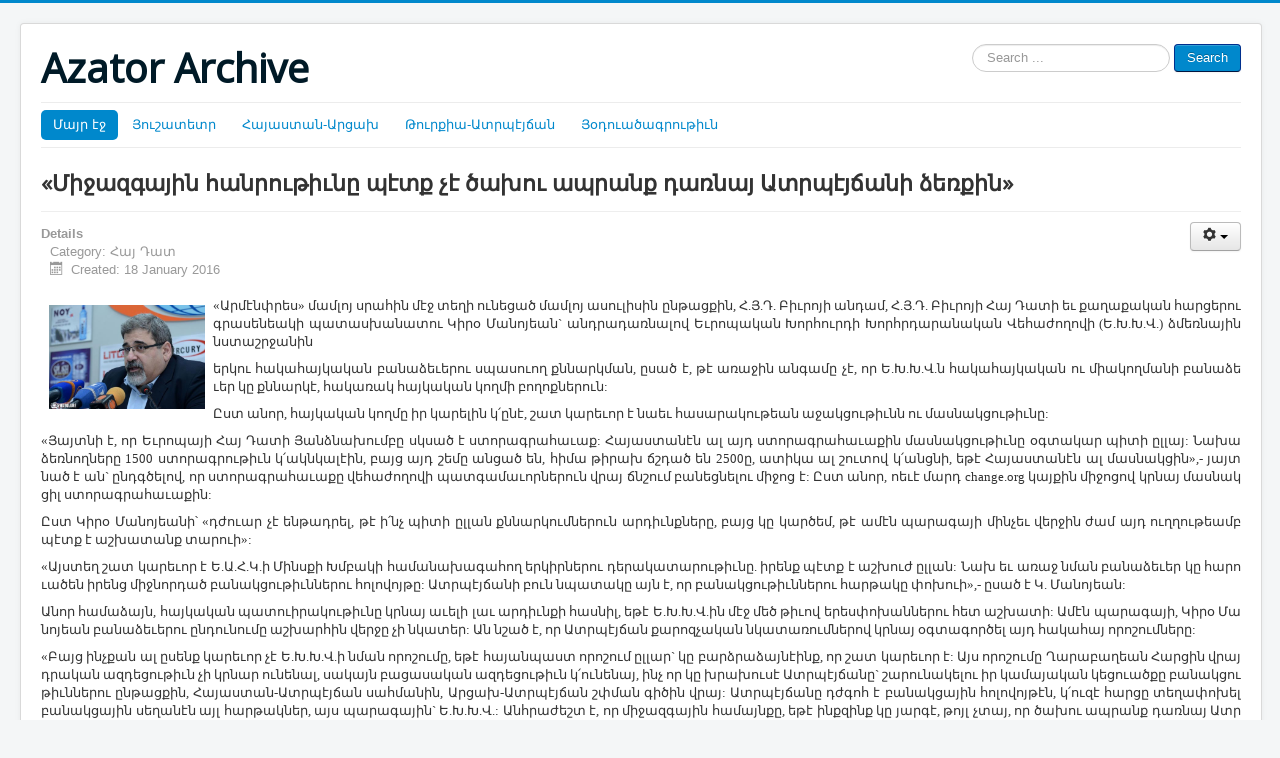

--- FILE ---
content_type: text/html; charset=utf-8
request_url: https://archive.azator.gr/index.php/azad-or/hay-dat/14576-l-r-3555297
body_size: 8851
content:
<!DOCTYPE html>
<html lang="en-gb" dir="ltr">
<head>
	<meta name="viewport" content="width=device-width, initial-scale=1.0" />
		<meta charset="utf-8" />
	<base href="https://archive.azator.gr/index.php/azad-or/hay-dat/14576-l-r-3555297" />
	<meta name="generator" content="Joomla! - Open Source Content Management" />
	<title>«Միջազգային հանրութիւնը պէտք չէ ծախու ապրանք դառնայ Ատրպէյճանի ձեռքին»</title>
	<link href="/templates/protostar/favicon.ico" rel="shortcut icon" type="image/vnd.microsoft.icon" />
	<link href="https://archive.azator.gr/index.php/component/search/?Itemid=365&amp;catid=39&amp;id=14576&amp;format=opensearch" rel="search" title="Search Azator Archive" type="application/opensearchdescription+xml" />
	<link href="/templates/protostar/css/template.css?466e949ee9adc63630fd861fbf2fd4de" rel="stylesheet" />
	<link href="//fonts.googleapis.com/css?family=Open+Sans" rel="stylesheet" />
	<style>

	h1, h2, h3, h4, h5, h6, .site-title {
		font-family: 'Open Sans', sans-serif;
	}
	body.site {
		border-top: 3px solid #0088cc;
		background-color: #f4f6f7;
	}
	a {
		color: #0088cc;
	}
	.nav-list > .active > a,
	.nav-list > .active > a:hover,
	.dropdown-menu li > a:hover,
	.dropdown-menu .active > a,
	.dropdown-menu .active > a:hover,
	.nav-pills > .active > a,
	.nav-pills > .active > a:hover,
	.btn-primary {
		background: #0088cc;
	}div.mod_search124 input[type="search"]{ width:auto; }
	</style>
	<script src="/media/jui/js/jquery.min.js"></script>
	<script src="/media/jui/js/jquery-noconflict.js"></script>
	<script src="/media/jui/js/jquery-migrate.min.js"></script>
	<script src="/media/system/js/caption.js"></script>
	<script src="/media/jui/js/bootstrap.min.js"></script>
	<script src="/templates/protostar/js/template.js?466e949ee9adc63630fd861fbf2fd4de"></script>
	<script src="/media/system/js/html5fallback.js"></script>
	<script>
jQuery(window).on('load',  function() {
				new JCaption('img.caption');
			});
	</script>

	<!--[if lt IE 9]><script src="/media/jui/js/html5.js"></script><![endif]-->
</head>
<body class="site com_content view-article no-layout no-task itemid-365">
	<!-- Body -->
	<div class="body">
		<div class="container">
			<!-- Header -->
			<header class="header" role="banner">
				<div class="header-inner clearfix">
					<a class="brand pull-left" href="/">
						<span class="site-title" title="Azator Archive">Azator Archive</span>											</a>
					<div class="header-search pull-right">
						<div class="search-nomargin mod_search124">
	<form action="/index.php/azad-or/hay-dat" method="post" class="form-inline">
		<label for="mod-search-searchword" class="element-invisible">Search ...</label> <input name="searchword" id="mod-search-searchword" maxlength="200"  class="inputbox search-query" type="search" size="20" placeholder="Search ..." /> <button class="button btn btn-primary" onclick="this.form.searchword.focus();">Search</button>		<input type="hidden" name="task" value="search" />
		<input type="hidden" name="option" value="com_search" />
		<input type="hidden" name="Itemid" value="365" />
	</form>
</div>

					</div>
				</div>
			</header>
							<nav class="navigation" role="navigation">
					<div class="navbar pull-left">
						<a class="btn btn-navbar collapsed" data-toggle="collapse" data-target=".nav-collapse">
							<span class="icon-bar"></span>
							<span class="icon-bar"></span>
							<span class="icon-bar"></span>
						</a>
					</div>
					<div class="nav-collapse">
						<ul class="nav menu nav-pills">
<li class="item-361 default active deeper parent"><a href="/index.php" >Մայր էջ</a><ul class="nav-child unstyled small"><li class="item-365 current active"><a href="/index.php/azad-or/hay-dat" >Հայ Դատ</a></li><li class="item-366"><a href="/index.php/azad-or/yunahay-colony" >Յունական լուրեր</a></li><li class="item-367"><a href="/index.php/azad-or/colony-news" >Յունահայ կեանք</a></li><li class="item-369"><a href="/index.php/azad-or/historical-articles" >Միջազգային - գաղութային լուրեր</a></li><li class="item-370"><a href="/index.php/azad-or/azad-or-archives" >«Ազատ Օր»ի նիւթերէն '50 տարի առաջ</a></li><li class="item-397"><a href="/index.php/azad-or/announcements" >Յայտարարութիւններ</a></li><li class="item-398"><a href="/index.php/azad-or/events" >Հարցազրոյցներ</a></li></ul></li><li class="item-362 deeper parent"><a href="/index.php/yushatetr" >Յուշատետր</a><ul class="nav-child unstyled small"><li class="item-371"><a href="/index.php/yushatetr/hay-dat" >Հայ Դատ</a></li><li class="item-372"><a href="/index.php/yushatetr/yunahay-colony" >Յունական լուրեր</a></li><li class="item-373"><a href="/index.php/yushatetr/colony-news" >Յունահայ կեանք</a></li><li class="item-374"><a href="/index.php/yushatetr/historical-articles" >Միջազգային - գաղութային լուրեր</a></li><li class="item-375"><a href="/index.php/yushatetr/azad-or-archives" >«Ազատ Օր»ի նիւթերէն '50 տարի առաջ</a></li><li class="item-399"><a href="/index.php/yushatetr/announcements" >Յայտարարութիւններ</a></li><li class="item-400"><a href="/index.php/yushatetr/events" >Հարցազրոյցներ</a></li></ul></li><li class="item-363 deeper parent"><a href="/index.php/armenia-karabaki" >Հայաստան-Արցախ</a><ul class="nav-child unstyled small"><li class="item-376"><a href="/index.php/armenia-karabaki/hay-dat" >Հայ Դատ</a></li><li class="item-377"><a href="/index.php/armenia-karabaki/yunahay-colony" >Յունական լուրեր</a></li><li class="item-378"><a href="/index.php/armenia-karabaki/colony-news" >Յունահայ կեանք</a></li><li class="item-379"><a href="/index.php/armenia-karabaki/historical-articles" >Միջազգային - գաղութային լուրեր</a></li><li class="item-380"><a href="/index.php/armenia-karabaki/azad-or-archives" >«Ազատ Օր»ի նիւթերէն '50 տարի առաջ</a></li><li class="item-401"><a href="/index.php/armenia-karabaki/announcements" >Յայտարարութիւններ</a></li><li class="item-402"><a href="/index.php/armenia-karabaki/events" >Հարցազրոյցներ</a></li></ul></li><li class="item-364 deeper parent"><a href="/index.php/turkey-atrpeychan" >Թուրքիա-Ատրպէյճան</a><ul class="nav-child unstyled small"><li class="item-387"><a href="/index.php/turkey-atrpeychan/hay-dat" >Հայ Դատ</a></li><li class="item-388"><a href="/index.php/turkey-atrpeychan/yunahay-colony" >Յունական լուրեր</a></li><li class="item-389"><a href="/index.php/turkey-atrpeychan/colony-news" >Յունահայ կեանք</a></li><li class="item-390"><a href="/index.php/turkey-atrpeychan/historical-articles" >Միջազգային - գաղութային լուրեր</a></li><li class="item-391"><a href="/index.php/turkey-atrpeychan/azad-or-archives" >«Ազատ Օր»ի նիւթերէն '50 տարի առաջ</a></li><li class="item-403"><a href="/index.php/turkey-atrpeychan/announcements" >Յայտարարութիւններ</a></li><li class="item-404"><a href="/index.php/turkey-atrpeychan/events" >Հարցազրոյցներ</a></li></ul></li><li class="item-368 deeper parent"><a href="/index.php/yoduatsagrutiw" >Յօդուածագրութիւն</a><ul class="nav-child unstyled small"><li class="item-382"><a href="/index.php/yoduatsagrutiw/hay-dat" >Հայ Դատ</a></li><li class="item-383"><a href="/index.php/yoduatsagrutiw/yunahay-colony" >Յունական լուրեր</a></li><li class="item-384"><a href="/index.php/yoduatsagrutiw/colony-news" >Յունահայ կեանք</a></li><li class="item-385"><a href="/index.php/yoduatsagrutiw/historical-articles" >Միջազգային - գաղութային լուրեր</a></li><li class="item-386"><a href="/index.php/yoduatsagrutiw/azad-or-archives" >«Ազատ Օր»ի նիւթերէն '50 տարի առաջ</a></li><li class="item-405"><a href="/index.php/yoduatsagrutiw/announcements" >Յայտարարութիւններ</a></li><li class="item-406"><a href="/index.php/yoduatsagrutiw/events" >Հարցազրոյցներ</a></li><li class="item-392"><a href="/index.php/contact/hay-dat" >Հայ Դատ</a></li><li class="item-393"><a href="/index.php/contact/yunahay-colony" >Յունական լուրեր</a></li><li class="item-394"><a href="/index.php/contact/colony-news" >Յունահայ կեանք</a></li><li class="item-395"><a href="/index.php/contact/historical-articles" >Միջազգային - գաղութային լուրեր</a></li><li class="item-396"><a href="/index.php/contact/azad-or-archives" >«Ազատ Օր»ի նիւթերէն '50 տարի առաջ</a></li><li class="item-407"><a href="/index.php/contact/announcements" >Յայտարարութիւններ</a></li><li class="item-408"><a href="/index.php/contact/events" >Հարցազրոյցներ</a></li></ul></li></ul>

					</div>
				</nav>
						
			<div class="row-fluid">
				<main id="content" role="main" class="span12">
					<!-- Begin Content -->
					
					<div id="system-message-container">
	</div>

					<div class="item-page" itemscope itemtype="https://schema.org/Article">
	<meta itemprop="inLanguage" content="en-GB" />
	
		
			<div class="page-header">
					<h2 itemprop="headline">
				«Միջազգային հանրութիւնը պէտք չէ ծախու ապրանք դառնայ Ատրպէյճանի ձեռքին»			</h2>
									</div>
							
<div class="icons">
	
					<div class="btn-group pull-right">
				<a class="btn dropdown-toggle" data-toggle="dropdown" href="#"> <span class="icon-cog"></span><span class="caret"></span> </a>
								<ul class="dropdown-menu">
											<li class="print-icon"> <a href="/index.php/azad-or/hay-dat/14576-l-r-3555297?tmpl=component&amp;print=1&amp;layout=default&amp;page=" title="Print article < «Միջազգային հանրութիւնը պէտք չէ ծախու ապրանք դառնայ Ատրպէյճանի ձեռքին» >" onclick="window.open(this.href,'win2','status=no,toolbar=no,scrollbars=yes,titlebar=no,menubar=no,resizable=yes,width=640,height=480,directories=no,location=no'); return false;" rel="nofollow"><span class="icon-print"></span>Print</a> </li>
																<li class="email-icon"> <a href="/index.php/component/mailto/?tmpl=component&amp;template=protostar&amp;link=08a5b0d36adcdefad02ec2443ee674aec421e74f" title="Email this link to a friend" onclick="window.open(this.href,'win2','width=400,height=350,menubar=yes,resizable=yes'); return false;" rel="nofollow"><span class="icon-envelope"></span>Email</a> </li>
														</ul>
			</div>
		
	</div>
			
				<dl class="article-info muted">

		
			<dt class="article-info-term">
									Details							</dt>

			
			
										<dd class="category-name">
													Category: <span itemprop="genre">Հայ Դատ</span>							</dd>			
					
												<dd class="create">
					<span class="icon-calendar"></span>
					<time datetime="2016-01-18T12:22:26+00:00" itemprop="dateCreated">
						Created: 18 January 2016					</time>
			</dd>			
			
						</dl>
	
	
				
								<div itemprop="articleBody">
		<p style="text-align: justify;"><span style="font-family: andale mono,times; font-size: 10pt;"><img src="/images/2014/giro-18-1-2016.jpg" alt="alt" width="156" height="104" style="margin: 8px; float: left;" />«<span style="font-family: ">Ար</span>­<span style="font-family: ">մէնփ</span>­<span style="font-family: ">րես</span>» <span style="font-family: ">մամ</span>­<span style="font-family: ">լոյ</span> <span style="font-family: ">սրա</span>­<span style="font-family: ">հին</span> <span style="font-family: ">մէջ</span> <span style="font-family: ">տե</span>­<span style="font-family: ">ղի</span> <span style="font-family: ">ու</span>­<span style="font-family: ">նե</span>­<span style="font-family: ">ցած</span> <span style="font-family: ">մամ</span>­<span style="font-family: ">լոյ</span> <span style="font-family: ">ա</span>­<span style="font-family: ">սու</span>­<span style="font-family: ">լի</span>­<span style="font-family: ">սին</span> <span style="font-family: ">ըն</span>­<span style="font-family: ">թաց</span>­<span style="font-family: ">քին</span>, <span style="font-family: ">Հ</span>.<span style="font-family: ">Յ</span>.<span style="font-family: ">Դ</span>. ­<span style="font-family: ">Բիւ</span>­<span style="font-family: ">րո</span>­<span style="font-family: ">յի</span> <span style="font-family: ">ան</span>­<span style="font-family: ">դամ</span>, <span style="font-family: ">Հ</span>.<span style="font-family: ">Յ</span>.<span style="font-family: ">Դ</span>. ­<span style="font-family: ">Բիւ</span>­<span style="font-family: ">րո</span>­<span style="font-family: ">յի</span> ­<span style="font-family: ">Հայ</span> ­<span style="font-family: ">Դա</span>­<span style="font-family: ">տի</span> <span style="font-family: ">եւ</span> <span style="font-family: ">քա</span>­<span style="font-family: ">ղա</span>­<span style="font-family: ">քա</span>­<span style="font-family: ">կան</span> <span style="font-family: ">հար</span>­<span style="font-family: ">ցե</span>­<span style="font-family: ">րու</span> <span style="font-family: ">գրա</span>­<span style="font-family: ">սե</span>­<span style="font-family: ">նեա</span>­<span style="font-family: ">կի</span> <span style="font-family: ">պա</span>­<span style="font-family: ">տաս</span>­<span style="font-family: ">խա</span>­<span style="font-family: ">նա</span>­<span style="font-family: ">տու</span> ­<span style="font-family: ">Կի</span>­<span style="font-family: ">րօ</span> ­<span style="font-family: ">Մա</span>­<span style="font-family: ">նո</span>­<span style="font-family: ">յեան</span>` <span style="font-family: ">անդ</span>­<span style="font-family: ">րա</span>­<span style="font-family: ">դառ</span>­<span style="font-family: ">նա</span>­<span style="font-family: ">լով</span> <span style="font-family: ">Եւ</span>­<span style="font-family: ">րո</span>­<span style="font-family: ">պա</span>­<span style="font-family: ">կան</span> ­<span style="font-family: ">Խոր</span>­<span style="font-family: ">հուր</span>­<span style="font-family: ">դի</span> ­<span style="font-family: ">Խորհր</span>­<span style="font-family: ">դա</span>­<span style="font-family: ">րա</span>­<span style="font-family: ">նա</span>­<span style="font-family: ">կան</span> ­<span style="font-family: ">Վե</span>­<span style="font-family: ">հա</span>­<span style="font-family: ">ժո</span>­<span style="font-family: ">ղո</span>­<span style="font-family: ">վի</span> (<span style="font-family: ">Ե</span>.<span style="font-family: ">Խ</span>.<span style="font-family: ">Խ</span>.<span style="font-family: ">Վ</span>.) <span style="font-family: ">ձմեռ</span>­<span style="font-family: ">նա</span>­<span style="font-family: ">յին</span> <span style="font-family: ">նստաշր</span>­<span style="font-family: ">ջա</span>­<span style="font-family: ">նին</span></span></p>
 
<p style="text-align: justify;"><span style="font-family: andale mono,times; font-size: 10pt;"><span style="font-family: "></span> <span style="font-family: ">եր</span>­<span style="font-family: ">կու</span> <span style="font-family: ">հա</span>­<span style="font-family: ">կա</span>­<span style="font-family: ">հայ</span>­<span style="font-family: ">կա</span>­<span style="font-family: ">կան</span> <span style="font-family: ">բա</span>­<span style="font-family: ">նա</span>­<span style="font-family: ">ձե</span>­<span style="font-family: ">ւե</span>­<span style="font-family: ">րու</span> <span style="font-family: ">սպա</span>­<span style="font-family: ">սո</span>­<span style="font-family: ">ւող</span> <span style="font-family: ">քննարկ</span>­<span style="font-family: ">ման</span>, <span style="font-family: ">ը</span>­<span style="font-family: ">սած</span> <span style="font-family: ">է</span>, <span style="font-family: ">թէ</span> <span style="font-family: ">ա</span>­<span style="font-family: ">ռա</span>­<span style="font-family: ">ջին</span> <span style="font-family: ">ան</span>­<span style="font-family: ">գա</span>­<span style="font-family: ">մը</span> <span style="font-family: ">չէ</span>, <span style="font-family: ">որ</span> <span style="font-family: ">Ե</span>.<span style="font-family: ">Խ</span>.<span style="font-family: ">Խ</span>.<span style="font-family: ">Վ</span>.<span style="font-family: ">ն</span> ­<span style="font-family: ">հա</span>­<span style="font-family: ">կա</span>­<span style="font-family: ">հայ</span>­<span style="font-family: ">կա</span>­<span style="font-family: ">կան</span> <span style="font-family: ">ու</span> <span style="font-family: ">միա</span>­<span style="font-family: ">կող</span>­<span style="font-family: ">մա</span>­<span style="font-family: ">նի</span> <span style="font-family: ">բա</span>­<span style="font-family: ">նա</span>­<span style="font-family: ">ձե</span>­<span style="font-family: ">ւեր</span> <span style="font-family: ">կը</span> <span style="font-family: ">քննար</span>­<span style="font-family: ">կէ</span>, <span style="font-family: ">հա</span>­<span style="font-family: ">կա</span>­<span style="font-family: ">ռակ</span> <span style="font-family: ">հայ</span>­<span style="font-family: ">կա</span>­<span style="font-family: ">կան</span> <span style="font-family: ">կող</span>­<span style="font-family: ">մի</span> <span style="font-family: ">բո</span>­<span style="font-family: ">ղոք</span>­<span style="font-family: ">նե</span>­<span style="font-family: ">րուն</span>:</span></p>
<p style="text-align: justify;"><span style="font-family: andale mono,times; font-size: 10pt;"><span style="font-family: ">Ըստ</span> <span style="font-family: ">ա</span>­<span style="font-family: ">նոր</span>, <span style="font-family: ">հայ</span>­<span style="font-family: ">կա</span>­<span style="font-family: ">կան</span> <span style="font-family: ">կող</span>­<span style="font-family: ">մը</span> <span style="font-family: ">իր</span> <span style="font-family: ">կա</span>­<span style="font-family: ">րե</span>­<span style="font-family: ">լին</span> <span style="font-family: ">կ</span>­<span style="font-family: ">՛ը</span>­<span style="font-family: ">նէ</span>, <span style="font-family: ">շատ</span> <span style="font-family: ">կա</span>­<span style="font-family: ">րե</span>­<span style="font-family: ">ւոր</span> <span style="font-family: ">է</span> <span style="font-family: ">նաեւ</span> <span style="font-family: ">հա</span>­<span style="font-family: ">սա</span>­<span style="font-family: ">րա</span>­<span style="font-family: ">կու</span>­<span style="font-family: ">թեան</span> <span style="font-family: ">ա</span>­<span style="font-family: ">ջակ</span>­<span style="font-family: ">ցու</span>­<span style="font-family: ">թիւնն</span> <span style="font-family: ">ու</span> <span style="font-family: ">մաս</span>­<span style="font-family: ">նակ</span>­<span style="font-family: ">ցու</span>­<span style="font-family: ">թիւ</span>­<span style="font-family: ">նը</span>:</span></p>
<p style="text-align: justify;"><span style="font-family: andale mono,times; font-size: 10pt;">«­<span style="font-family: ">Յայտ</span>­<span style="font-family: ">նի</span> <span style="font-family: ">է</span>, <span style="font-family: ">որ</span> <span style="font-family: ">Եւ</span>­<span style="font-family: ">րո</span>­<span style="font-family: ">պա</span>­<span style="font-family: ">յի</span> ­<span style="font-family: ">Հայ</span> ­<span style="font-family: ">Դա</span>­<span style="font-family: ">տի</span> ­<span style="font-family: ">Յանձ</span>­<span style="font-family: ">նա</span>­<span style="font-family: ">խում</span>­<span style="font-family: ">բը</span> <span style="font-family: ">սկսած</span> <span style="font-family: ">է</span> <span style="font-family: ">ստո</span>­<span style="font-family: ">րագ</span>­<span style="font-family: ">րա</span>­<span style="font-family: ">հա</span>­<span style="font-family: ">ւաք</span>: ­<span style="font-family: ">Հա</span>­<span style="font-family: ">յաս</span>­<span style="font-family: ">տա</span>­<span style="font-family: ">նէն</span> <span style="font-family: ">ալ</span> <span style="font-family: ">այդ</span> <span style="font-family: ">ստո</span>­<span style="font-family: ">րագ</span>­<span style="font-family: ">րա</span>­<span style="font-family: ">հա</span>­<span style="font-family: ">ւա</span>­<span style="font-family: ">քին</span> <span style="font-family: ">մաս</span>­<span style="font-family: ">նակ</span>­<span style="font-family: ">ցու</span>­<span style="font-family: ">թիւ</span>­<span style="font-family: ">նը</span> <span style="font-family: ">օգ</span>­<span style="font-family: ">տա</span>­<span style="font-family: ">կար</span> <span style="font-family: ">պի</span>­<span style="font-family: ">տի</span> <span style="font-family: ">ըլ</span>­<span style="font-family: ">լայ</span>: ­<span style="font-family: ">Նա</span>­<span style="font-family: ">խա</span>­<span style="font-family: ">ձեռ</span>­<span style="font-family: ">նող</span>­<span style="font-family: ">նե</span>­<span style="font-family: ">րը</span> 1500 <span style="font-family: ">ստո</span>­<span style="font-family: ">րագ</span>­<span style="font-family: ">րու</span>­<span style="font-family: ">թիւն</span> <span style="font-family: ">կ</span>­<span style="font-family: ">՛ակն</span>­<span style="font-family: ">կա</span>­<span style="font-family: ">լէին</span>, <span style="font-family: ">բայց</span> <span style="font-family: ">այդ</span> <span style="font-family: ">շե</span>­<span style="font-family: ">մը</span> <span style="font-family: ">ան</span>­<span style="font-family: ">ցած</span> <span style="font-family: ">են</span>, <span style="font-family: ">հի</span>­<span style="font-family: ">մա</span> <span style="font-family: ">թի</span>­<span style="font-family: ">րախ</span> <span style="font-family: ">ճշդած</span> <span style="font-family: ">են</span> 2500<span style="font-family: ">ը</span>, <span style="font-family: ">ա</span>­<span style="font-family: ">տի</span>­<span style="font-family: ">կա</span> <span style="font-family: ">ալ</span> <span style="font-family: ">շու</span>­<span style="font-family: ">տով</span> <span style="font-family: ">կ</span>­<span style="font-family: ">՛անց</span>­<span style="font-family: ">նի</span>, <span style="font-family: ">ե</span>­<span style="font-family: ">թէ</span> ­<span style="font-family: ">Հա</span>­<span style="font-family: ">յաս</span>­<span style="font-family: ">տա</span>­<span style="font-family: ">նէն</span> <span style="font-family: ">ալ</span> <span style="font-family: ">մաս</span>­<span style="font-family: ">նակ</span>­<span style="font-family: ">ցին</span>»,- <span style="font-family: ">յայտ</span>­<span style="font-family: ">նած</span> <span style="font-family: ">է</span> <span style="font-family: ">ան</span>` <span style="font-family: ">ընդգ</span>­<span style="font-family: ">ծե</span>­<span style="font-family: ">լով</span>, <span style="font-family: ">որ</span> <span style="font-family: ">ստո</span>­<span style="font-family: ">րագ</span>­<span style="font-family: ">րա</span>­<span style="font-family: ">հա</span>­<span style="font-family: ">ւա</span>­<span style="font-family: ">քը</span> <span style="font-family: ">վե</span>­<span style="font-family: ">հա</span>­<span style="font-family: ">ժո</span>­<span style="font-family: ">ղո</span>­<span style="font-family: ">վի</span> <span style="font-family: ">պատ</span>­<span style="font-family: ">գա</span>­<span style="font-family: ">մա</span>­<span style="font-family: ">ւոր</span>­<span style="font-family: ">նե</span>­<span style="font-family: ">րուն</span> <span style="font-family: ">վրայ</span> <span style="font-family: ">ճնշում</span> <span style="font-family: ">բա</span>­<span style="font-family: ">նեց</span>­<span style="font-family: ">նե</span>­<span style="font-family: ">լու</span> <span style="font-family: ">մի</span>­<span style="font-family: ">ջոց</span> <span style="font-family: ">է</span>: <span style="font-family: ">Ըստ</span> <span style="font-family: ">ա</span>­<span style="font-family: ">նոր</span>, <span style="font-family: ">ոե</span>­<span style="font-family: ">ւէ</span> <span style="font-family: ">մարդ</span> change.org <span style="font-family: ">կայ</span>­<span style="font-family: ">քին</span> <span style="font-family: ">մի</span>­<span style="font-family: ">ջո</span>­<span style="font-family: ">ցով</span> <span style="font-family: ">կրնայ</span> <span style="font-family: ">մաս</span>­<span style="font-family: ">նակ</span>­<span style="font-family: ">ցիլ</span> <span style="font-family: ">ստո</span>­<span style="font-family: ">րագ</span>­<span style="font-family: ">րա</span>­<span style="font-family: ">հա</span>­<span style="font-family: ">ւա</span>­<span style="font-family: ">քին</span>:</span></p>
<p style="text-align: justify;"><span style="font-family: andale mono,times; font-size: 10pt;"><span style="font-family: ">Ըստ</span> ­<span style="font-family: ">Կի</span>­<span style="font-family: ">րօ</span> ­<span style="font-family: ">Մա</span>­<span style="font-family: ">նո</span>­<span style="font-family: ">յեա</span>­<span style="font-family: ">նի՝</span> «<span style="font-family: ">դժուար</span> <span style="font-family: ">չէ</span> <span style="font-family: ">են</span>­<span style="font-family: ">թադ</span>­<span style="font-family: ">րել</span>, <span style="font-family: ">թէ</span> <span style="font-family: ">ի՛նչ</span> <span style="font-family: ">պի</span>­<span style="font-family: ">տի</span> <span style="font-family: ">ըլ</span>­<span style="font-family: ">լան</span> <span style="font-family: ">քննար</span>­<span style="font-family: ">կում</span>­<span style="font-family: ">նե</span>­<span style="font-family: ">րուն</span> <span style="font-family: ">ար</span>­<span style="font-family: ">դիւնք</span>­<span style="font-family: ">նե</span>­<span style="font-family: ">րը</span>, <span style="font-family: ">բայց</span> <span style="font-family: ">կը</span> <span style="font-family: ">կար</span>­<span style="font-family: ">ծեմ</span>, <span style="font-family: ">թէ</span> <span style="font-family: ">ա</span>­<span style="font-family: ">մէն</span> <span style="font-family: ">պա</span>­<span style="font-family: ">րա</span>­<span style="font-family: ">գա</span>­<span style="font-family: ">յի</span> <span style="font-family: ">մին</span>­<span style="font-family: ">չեւ</span> <span style="font-family: ">վեր</span>­<span style="font-family: ">ջին</span> <span style="font-family: ">ժամ</span> <span style="font-family: ">այդ</span> <span style="font-family: ">ուղ</span>­<span style="font-family: ">ղու</span>­<span style="font-family: ">թեամբ</span> <span style="font-family: ">պէտք</span> <span style="font-family: ">է</span> <span style="font-family: ">աշ</span>­<span style="font-family: ">խա</span>­<span style="font-family: ">տանք</span> <span style="font-family: ">տա</span>­<span style="font-family: ">րո</span>­<span style="font-family: ">ւի</span>»:</span></p>
<p style="text-align: justify;"><span style="font-family: andale mono,times; font-size: 10pt;">«<span style="font-family: ">Այս</span>­<span style="font-family: ">տեղ</span> <span style="font-family: ">շատ</span> <span style="font-family: ">կա</span>­<span style="font-family: ">րե</span>­<span style="font-family: ">ւոր</span> <span style="font-family: ">է</span> <span style="font-family: ">Ե</span>.<span style="font-family: ">Ա</span>.<span style="font-family: ">Հ</span>.<span style="font-family: ">Կ</span>.<span style="font-family: ">ի</span> ­<span style="font-family: ">Մինս</span>­<span style="font-family: ">քի</span> <span style="font-family: ">Խմ</span>­<span style="font-family: ">բա</span>­<span style="font-family: ">կի</span> <span style="font-family: ">հա</span>­<span style="font-family: ">մա</span>­<span style="font-family: ">նա</span>­<span style="font-family: ">խա</span>­<span style="font-family: ">գա</span>­<span style="font-family: ">հող</span> <span style="font-family: ">եր</span>­<span style="font-family: ">կիր</span>­<span style="font-family: ">նե</span>­<span style="font-family: ">րու</span> <span style="font-family: ">դե</span>­<span style="font-family: ">րա</span>­<span style="font-family: ">կա</span>­<span style="font-family: ">տա</span>­<span style="font-family: ">րու</span>­<span style="font-family: ">թիւ</span>­<span style="font-family: ">նը</span>. <span style="font-family: ">ի</span>­<span style="font-family: ">րենք</span> <span style="font-family: ">պէտք</span> <span style="font-family: ">է</span> <span style="font-family: ">աշ</span>­<span style="font-family: ">խուժ</span> <span style="font-family: ">ըլ</span>­<span style="font-family: ">լան</span>: ­<span style="font-family: ">Նախ</span> <span style="font-family: ">եւ</span> <span style="font-family: ">ա</span>­<span style="font-family: ">ռաջ</span> <span style="font-family: ">նման</span> <span style="font-family: ">բա</span>­<span style="font-family: ">նա</span>­<span style="font-family: ">ձե</span>­<span style="font-family: ">ւեր</span> <span style="font-family: ">կը</span> <span style="font-family: ">հա</span>­<span style="font-family: ">րո</span>­<span style="font-family: ">ւա</span>­<span style="font-family: ">ծեն</span> <span style="font-family: ">ի</span>­<span style="font-family: ">րենց</span> <span style="font-family: ">միջ</span>­<span style="font-family: ">նոր</span>­<span style="font-family: ">դած</span> <span style="font-family: ">բա</span>­<span style="font-family: ">նակ</span>­<span style="font-family: ">ցու</span>­<span style="font-family: ">թիւն</span>­<span style="font-family: ">նե</span>­<span style="font-family: ">րու</span> <span style="font-family: ">հո</span>­<span style="font-family: ">լո</span>­<span style="font-family: ">վոյ</span>­<span style="font-family: ">թը</span>: <span style="font-family: ">Ատր</span>­<span style="font-family: ">պէյ</span>­<span style="font-family: ">ճա</span>­<span style="font-family: ">նի</span> <span style="font-family: ">բուն</span> <span style="font-family: ">նպա</span>­<span style="font-family: ">տա</span>­<span style="font-family: ">կը</span> <span style="font-family: ">այն</span> <span style="font-family: ">է</span>, <span style="font-family: ">որ</span> <span style="font-family: ">բա</span>­<span style="font-family: ">նակ</span>­<span style="font-family: ">ցու</span>­<span style="font-family: ">թիւն</span>­<span style="font-family: ">նե</span>­<span style="font-family: ">րու</span> <span style="font-family: ">հար</span>­<span style="font-family: ">թա</span>­<span style="font-family: ">կը</span> <span style="font-family: ">փո</span>­<span style="font-family: ">խո</span>­<span style="font-family: ">ւի</span>»,- <span style="font-family: ">ը</span>­<span style="font-family: ">սած</span> <span style="font-family: ">է</span> <span style="font-family: ">Կ</span>. ­<span style="font-family: ">Մա</span>­<span style="font-family: ">նո</span>­<span style="font-family: ">յեան</span>:</span></p>
<p style="text-align: justify;"><span style="font-family: andale mono,times; font-size: 10pt;"><span style="font-family: ">Ա</span>­<span style="font-family: ">նոր</span> <span style="font-family: ">հա</span>­<span style="font-family: ">մա</span>­<span style="font-family: ">ձայն</span>, <span style="font-family: ">հայ</span>­<span style="font-family: ">կա</span>­<span style="font-family: ">կան</span> <span style="font-family: ">պա</span>­<span style="font-family: ">տո</span>­<span style="font-family: ">ւի</span>­<span style="font-family: ">րա</span>­<span style="font-family: ">կու</span>­<span style="font-family: ">թիւ</span>­<span style="font-family: ">նը</span> <span style="font-family: ">կրնայ</span> <span style="font-family: ">ա</span>­<span style="font-family: ">ւե</span>­<span style="font-family: ">լի</span> <span style="font-family: ">լաւ</span> <span style="font-family: ">ար</span>­<span style="font-family: ">դիւն</span>­<span style="font-family: ">քի</span> <span style="font-family: ">հաս</span>­<span style="font-family: ">նիլ</span>, <span style="font-family: ">ե</span>­<span style="font-family: ">թէ</span> <span style="font-family: ">Ե</span>.<span style="font-family: ">Խ</span>.<span style="font-family: ">Խ</span>.<span style="font-family: ">Վ</span>.<span style="font-family: ">ին</span> <span style="font-family: ">մէջ</span> <span style="font-family: ">մեծ</span> <span style="font-family: ">թի</span>­<span style="font-family: ">ւով</span> <span style="font-family: ">ե</span>­<span style="font-family: ">րես</span>­<span style="font-family: ">փո</span>­<span style="font-family: ">խան</span>­<span style="font-family: ">նե</span>­<span style="font-family: ">րու</span> <span style="font-family: ">հետ</span> <span style="font-family: ">աշ</span>­<span style="font-family: ">խա</span>­<span style="font-family: ">տի</span>: <span style="font-family: ">Ա</span>­<span style="font-family: ">մէն</span> <span style="font-family: ">պա</span>­<span style="font-family: ">րա</span>­<span style="font-family: ">գա</span>­<span style="font-family: ">յի</span>, ­<span style="font-family: ">Կի</span>­<span style="font-family: ">րօ</span> ­<span style="font-family: ">Մա</span>­<span style="font-family: ">նո</span>­<span style="font-family: ">յեան</span> <span style="font-family: ">բա</span>­<span style="font-family: ">նա</span>­<span style="font-family: ">ձե</span>­<span style="font-family: ">ւե</span>­<span style="font-family: ">րու</span> <span style="font-family: ">ըն</span>­<span style="font-family: ">դու</span>­<span style="font-family: ">նու</span>­<span style="font-family: ">մը</span> <span style="font-family: ">աշ</span>­<span style="font-family: ">խար</span>­<span style="font-family: ">հին</span> <span style="font-family: ">վեր</span>­<span style="font-family: ">ջը</span> <span style="font-family: ">չի</span> <span style="font-family: ">նկա</span>­<span style="font-family: ">տեր</span>: <span style="font-family: ">Ան</span> <span style="font-family: ">նշած</span> <span style="font-family: ">է</span>, <span style="font-family: ">որ</span> <span style="font-family: ">Ատրպէյ</span>­<span style="font-family: ">ճան</span> <span style="font-family: ">քա</span>­<span style="font-family: ">րոզ</span>­<span style="font-family: ">չա</span>­<span style="font-family: ">կան</span> <span style="font-family: ">նկա</span>­<span style="font-family: ">տա</span>­<span style="font-family: ">ռում</span>­<span style="font-family: ">նե</span>­<span style="font-family: ">րով</span> <span style="font-family: ">կրնայ</span> <span style="font-family: ">օգ</span>­<span style="font-family: ">տա</span>­<span style="font-family: ">գոր</span>­<span style="font-family: ">ծել</span> <span style="font-family: ">այդ</span> <span style="font-family: ">հա</span>­<span style="font-family: ">կա</span>­<span style="font-family: ">հայ</span> <span style="font-family: ">ո</span>­<span style="font-family: ">րո</span>­<span style="font-family: ">շում</span>­<span style="font-family: ">նե</span>­<span style="font-family: ">րը</span>:</span></p>
<p style="text-align: justify;"><span style="font-family: andale mono,times; font-size: 10pt;">«­<span style="font-family: ">Բայց</span> <span style="font-family: ">ինչ</span>­<span style="font-family: ">քան</span> <span style="font-family: ">ալ</span> <span style="font-family: ">ը</span>­<span style="font-family: ">սենք</span> <span style="font-family: ">կա</span>­<span style="font-family: ">րե</span>­<span style="font-family: ">ւոր</span> <span style="font-family: ">չէ</span> <span style="font-family: ">Ե</span>.<span style="font-family: ">Խ</span>.<span style="font-family: ">Խ</span>.<span style="font-family: ">Վ</span>.<span style="font-family: ">ի</span> <span style="font-family: ">նման</span> <span style="font-family: ">ո</span>­<span style="font-family: ">րո</span>­<span style="font-family: ">շու</span>­<span style="font-family: ">մը</span>, <span style="font-family: ">ե</span>­<span style="font-family: ">թէ</span> <span style="font-family: ">հա</span>­<span style="font-family: ">յան</span>­<span style="font-family: ">պաստ</span> <span style="font-family: ">ո</span>­<span style="font-family: ">րո</span>­<span style="font-family: ">շում</span> <span style="font-family: ">ըլ</span>­<span style="font-family: ">լար</span>` <span style="font-family: ">կը</span> <span style="font-family: ">բարձ</span>­<span style="font-family: ">րա</span>­<span style="font-family: ">ձայ</span>­<span style="font-family: ">նէինք</span>, <span style="font-family: ">որ</span> <span style="font-family: ">շատ</span> <span style="font-family: ">կա</span>­<span style="font-family: ">րե</span>­<span style="font-family: ">ւոր</span> <span style="font-family: ">է</span>: <span style="font-family: ">Այս</span> <span style="font-family: ">ո</span>­<span style="font-family: ">րո</span>­<span style="font-family: ">շու</span>­<span style="font-family: ">մը</span> ­<span style="font-family: ">Ղա</span>­<span style="font-family: ">րա</span>­<span style="font-family: ">բա</span>­<span style="font-family: ">ղեան</span> ­<span style="font-family: ">Հար</span>­<span style="font-family: ">ցին</span> <span style="font-family: ">վրայ</span> <span style="font-family: ">դրա</span>­<span style="font-family: ">կան</span> <span style="font-family: ">ազ</span>­<span style="font-family: ">դե</span>­<span style="font-family: ">ցու</span>­<span style="font-family: ">թիւն</span> <span style="font-family: ">չի</span> <span style="font-family: ">կրնար</span> <span style="font-family: ">ու</span>­<span style="font-family: ">նե</span>­<span style="font-family: ">նալ</span>, <span style="font-family: ">սա</span>­<span style="font-family: ">կայն</span> <span style="font-family: ">բա</span>­<span style="font-family: ">ցա</span>­<span style="font-family: ">սա</span>­<span style="font-family: ">կան</span> <span style="font-family: ">ազ</span>­<span style="font-family: ">դե</span>­<span style="font-family: ">ցու</span>­<span style="font-family: ">թիւն</span> <span style="font-family: ">կ</span>­<span style="font-family: ">՛ու</span>­<span style="font-family: ">նե</span>­<span style="font-family: ">նայ</span>, <span style="font-family: ">ինչ</span> <span style="font-family: ">որ</span> <span style="font-family: ">կը</span> <span style="font-family: ">խրա</span>­<span style="font-family: ">խու</span>­<span style="font-family: ">սէ</span> <span style="font-family: ">Ատր</span>­<span style="font-family: ">պէյ</span>­<span style="font-family: ">ճա</span>­<span style="font-family: ">նը</span>` <span style="font-family: ">շա</span>­<span style="font-family: ">րու</span>­<span style="font-family: ">նա</span>­<span style="font-family: ">կե</span>­<span style="font-family: ">լու</span> <span style="font-family: ">իր</span> <span style="font-family: ">կա</span>­<span style="font-family: ">մա</span>­<span style="font-family: ">յա</span>­<span style="font-family: ">կան</span> <span style="font-family: ">կե</span>­<span style="font-family: ">ցո</span>­<span style="font-family: ">ւած</span>­<span style="font-family: ">քը</span> <span style="font-family: ">բա</span>­<span style="font-family: ">նակ</span>­<span style="font-family: ">ցու</span>­<span style="font-family: ">թիւն</span>­<span style="font-family: ">նե</span>­<span style="font-family: ">րու</span> <span style="font-family: ">ըն</span>­<span style="font-family: ">թաց</span>­<span style="font-family: ">քին</span>, ­<span style="font-family: ">Հա</span>­<span style="font-family: ">յաս</span>­<span style="font-family: ">տան</span>-<span style="font-family: ">Ատր</span>­<span style="font-family: ">պէյ</span>­<span style="font-family: ">ճան</span> <span style="font-family: ">սահ</span>­<span style="font-family: ">մա</span>­<span style="font-family: ">նին</span>, <span style="font-family: ">Ար</span>­<span style="font-family: ">ցախ</span>-<span style="font-family: ">Ատր</span>­<span style="font-family: ">պէյ</span>­<span style="font-family: ">ճան</span> <span style="font-family: ">շփման</span> <span style="font-family: ">գի</span>­<span style="font-family: ">ծին</span> <span style="font-family: ">վրայ</span>: <span style="font-family: ">Ատր</span>­<span style="font-family: ">պէյ</span>­<span style="font-family: ">ճա</span>­<span style="font-family: ">նը</span> <span style="font-family: ">դժգոհ</span> <span style="font-family: ">է</span> <span style="font-family: ">բա</span>­<span style="font-family: ">նակ</span>­<span style="font-family: ">ցա</span>­<span style="font-family: ">յին</span> <span style="font-family: ">հո</span>­<span style="font-family: ">լո</span>­<span style="font-family: ">վոյ</span>­<span style="font-family: ">թէն</span>, <span style="font-family: ">կ</span>­<span style="font-family: ">՛ու</span>­<span style="font-family: ">զէ</span> <span style="font-family: ">հար</span>­<span style="font-family: ">ցը</span> <span style="font-family: ">տե</span>­<span style="font-family: ">ղա</span>­<span style="font-family: ">փո</span>­<span style="font-family: ">խել</span> <span style="font-family: ">բա</span>­<span style="font-family: ">նակ</span>­<span style="font-family: ">ցա</span>­<span style="font-family: ">յին</span> <span style="font-family: ">սե</span>­<span style="font-family: ">ղա</span>­<span style="font-family: ">նէն</span> <span style="font-family: ">այլ</span> <span style="font-family: ">հար</span>­<span style="font-family: ">թակ</span>­<span style="font-family: ">ներ</span>, <span style="font-family: ">այս</span> <span style="font-family: ">պա</span>­<span style="font-family: ">րա</span>­<span style="font-family: ">գա</span>­<span style="font-family: ">յին</span>` <span style="font-family: ">Ե</span>.<span style="font-family: ">Խ</span>.<span style="font-family: ">Խ</span>.<span style="font-family: ">Վ</span>.: <span style="font-family: ">Անհ</span>­<span style="font-family: ">րա</span>­<span style="font-family: ">ժեշտ</span> <span style="font-family: ">է</span>, <span style="font-family: ">որ</span> <span style="font-family: ">մի</span>­<span style="font-family: ">ջազ</span>­<span style="font-family: ">գա</span>­<span style="font-family: ">յին</span> <span style="font-family: ">հա</span>­<span style="font-family: ">մայն</span>­<span style="font-family: ">քը</span>, <span style="font-family: ">ե</span>­<span style="font-family: ">թէ</span> <span style="font-family: ">ինք</span>­<span style="font-family: ">զինք</span> <span style="font-family: ">կը</span> <span style="font-family: ">յար</span>­<span style="font-family: ">գէ</span>, <span style="font-family: ">թոյլ</span> <span style="font-family: ">չտայ</span>, <span style="font-family: ">որ</span> <span style="font-family: ">ծա</span>­<span style="font-family: ">խու</span> <span style="font-family: ">ապ</span>­<span style="font-family: ">րանք</span> <span style="font-family: ">դառ</span>­<span style="font-family: ">նայ</span> <span style="font-family: ">Ատր</span>­<span style="font-family: ">պէյ</span>­<span style="font-family: ">ճա</span>­<span style="font-family: ">նի</span> <span style="font-family: ">ձեռ</span>­<span style="font-family: ">քին</span> <span style="font-family: ">մէջ</span>»,- <span style="font-family: ">ը</span>­<span style="font-family: ">սած</span> <span style="font-family: ">է</span> <span style="font-family: ">ան</span> <span style="font-family: ">եւ</span> <span style="font-family: ">յոյս</span> <span style="font-family: ">յայտ</span>­<span style="font-family: ">նած</span>, <span style="font-family: ">որ</span> ­<span style="font-family: ">Մինս</span>­<span style="font-family: ">քի</span> <span style="font-family: ">հա</span>­<span style="font-family: ">մա</span>­<span style="font-family: ">նա</span>­<span style="font-family: ">խա</span>­<span style="font-family: ">գա</span>­<span style="font-family: ">հող</span> <span style="font-family: ">պե</span>­<span style="font-family: ">տու</span>­<span style="font-family: ">թիւն</span>­<span style="font-family: ">նե</span>­<span style="font-family: ">րը</span> <span style="font-family: ">ա</span>­<span style="font-family: ">ւե</span>­<span style="font-family: ">լի</span> <span style="font-family: ">աշ</span>­<span style="font-family: ">խուժ</span> <span style="font-family: ">ըլ</span>­<span style="font-family: ">լան</span> <span style="font-family: ">եւ</span> <span style="font-family: ">ի</span>­<span style="font-family: ">րենց</span> <span style="font-family: ">տե</span>­<span style="font-family: ">սա</span>­<span style="font-family: ">կէ</span>­<span style="font-family: ">տը</span> <span style="font-family: ">լսե</span>­<span style="font-family: ">լի</span> <span style="font-family: ">դարձ</span>­<span style="font-family: ">նեն</span> <span style="font-family: ">թեր</span> <span style="font-family: ">քո</span>­<span style="font-family: ">ւէար</span>­<span style="font-family: ">կած</span> <span style="font-family: ">պատ</span>­<span style="font-family: ">գա</span>­<span style="font-family: ">մա</span>­<span style="font-family: ">ւոր</span>­<span style="font-family: ">նե</span>­<span style="font-family: ">րուն</span>` <span style="font-family: ">նշե</span>­<span style="font-family: ">լով</span>, <span style="font-family: ">որ</span> <span style="font-family: ">քայ</span>­<span style="font-family: ">լը</span> <span style="font-family: ">պի</span>­<span style="font-family: ">տի</span> <span style="font-family: ">վնա</span>­<span style="font-family: ">սէ</span> <span style="font-family: ">բա</span>­<span style="font-family: ">նակ</span>­<span style="font-family: ">ցա</span>­<span style="font-family: ">յին</span> <span style="font-family: ">հո</span>­<span style="font-family: ">լո</span>­<span style="font-family: ">վոյ</span>­<span style="font-family: ">թին</span>:</span></p>
<p style="text-align: justify;"><span style="font-family: andale mono,times; font-size: 10pt;">­<span style="font-family: ">Պա</span>­<span style="font-family: ">տաս</span>­<span style="font-family: ">խա</span>­<span style="font-family: ">նե</span>­<span style="font-family: ">լով</span> <span style="font-family: ">այն</span> <span style="font-family: ">հար</span>­<span style="font-family: ">ցու</span>­<span style="font-family: ">մին</span>, <span style="font-family: ">թէ</span> ­<span style="font-family: ">Կի</span>­<span style="font-family: ">րօ</span> ­<span style="font-family: ">Մա</span>­<span style="font-family: ">նո</span>­<span style="font-family: ">յեան</span> <span style="font-family: ">ար</span>­<span style="font-family: ">դեօք</span> <span style="font-family: ">կը</span> <span style="font-family: ">կի</span>­<span style="font-family: ">սէ՞</span> <span style="font-family: ">Ազ</span>­<span style="font-family: ">գա</span>­<span style="font-family: ">յին</span> <span style="font-family: ">ժո</span>­<span style="font-family: ">ղո</span>­<span style="font-family: ">վին</span> <span style="font-family: ">մէջ</span> <span style="font-family: ">ընդ</span>­<span style="font-family: ">դի</span>­<span style="font-family: ">մա</span>­<span style="font-family: ">դիր</span>­<span style="font-family: ">նե</span>­<span style="font-family: ">րուն</span> <span style="font-family: ">այն</span> <span style="font-family: ">տե</span>­<span style="font-family: ">սա</span>­<span style="font-family: ">կէ</span>­<span style="font-family: ">տը</span>, <span style="font-family: ">որ</span> <span style="font-family: ">Ե</span>.<span style="font-family: ">Խ</span>.<span style="font-family: ">Խ</span>.<span style="font-family: ">Վ</span>.<span style="font-family: ">ի</span> <span style="font-family: ">այդ</span> <span style="font-family: ">բա</span>­<span style="font-family: ">նա</span>­<span style="font-family: ">ձե</span>­<span style="font-family: ">ւե</span>­<span style="font-family: ">րը</span> <span style="font-family: ">կրնա</span>­<span style="font-family: ">յին</span> <span style="font-family: ">չըլ</span>­<span style="font-family: ">լալ</span>, <span style="font-family: ">ե</span>­<span style="font-family: ">թէ</span> <span style="font-family: ">հայ</span>­<span style="font-family: ">կա</span>­<span style="font-family: ">կան</span> <span style="font-family: ">պա</span>­<span style="font-family: ">տո</span>­<span style="font-family: ">ւի</span>­<span style="font-family: ">րա</span>­<span style="font-family: ">կու</span>­<span style="font-family: ">թիւ</span>­<span style="font-family: ">նը</span> <span style="font-family: ">լաւ</span> <span style="font-family: ">աշ</span>­<span style="font-family: ">խա</span>­<span style="font-family: ">տէր</span>` <span style="font-family: ">ան</span> <span style="font-family: ">ը</span>­<span style="font-family: ">սած</span> <span style="font-family: ">է</span>.- «<span style="font-family: ">Այդ</span>­<span style="font-family: ">քան</span> <span style="font-family: ">ալ</span> <span style="font-family: ">դիւ</span>­<span style="font-family: ">րին</span> <span style="font-family: ">չէ</span> <span style="font-family: ">զե</span>­<span style="font-family: ">կու</span>­<span style="font-family: ">ցո</span>­<span style="font-family: ">ղը</span> <span style="font-family: ">փո</span>­<span style="font-family: ">խե</span>­<span style="font-family: ">լը</span>, <span style="font-family: ">ո</span>­<span style="font-family: ">րով</span>­<span style="font-family: ">հե</span>­<span style="font-family: ">տեւ</span> <span style="font-family: ">այն</span>­<span style="font-family: ">տեղ</span> <span style="font-family: ">կայ</span> ­<span style="font-family: ">Թուր</span>­<span style="font-family: ">քիոյ</span> <span style="font-family: ">պա</span>­<span style="font-family: ">տո</span>­<span style="font-family: ">ւի</span>­<span style="font-family: ">րա</span>­<span style="font-family: ">կու</span>­<span style="font-family: ">թիւ</span>­<span style="font-family: ">նը</span>, <span style="font-family: ">որ</span> <span style="font-family: ">բա</span>­<span style="font-family: ">ւա</span>­<span style="font-family: ">կան</span> <span style="font-family: ">մեծ</span> <span style="font-family: ">թիւ</span> <span style="font-family: ">կը</span> <span style="font-family: ">ներ</span>­<span style="font-family: ">կա</span>­<span style="font-family: ">յաց</span>­<span style="font-family: ">նէ</span>, <span style="font-family: ">ալ</span> <span style="font-family: ">չեմ</span> <span style="font-family: ">խօ</span>­<span style="font-family: ">սիր</span> <span style="font-family: ">Ատր</span>­<span style="font-family: ">պէյ</span>­<span style="font-family: ">ճա</span>­<span style="font-family: ">նի</span> <span style="font-family: ">մա</span>­<span style="font-family: ">սին</span>, <span style="font-family: ">շարք</span> <span style="font-family: ">մը</span> <span style="font-family: ">պե</span>­<span style="font-family: ">տու</span>­<span style="font-family: ">թիւն</span>­<span style="font-family: ">նե</span>­<span style="font-family: ">րու</span> <span style="font-family: ">պատ</span>­<span style="font-family: ">գա</span>­<span style="font-family: ">մա</span>­<span style="font-family: ">ւոր</span>­<span style="font-family: ">ներ</span>, <span style="font-family: ">ո</span>­<span style="font-family: ">րոնք</span> <span style="font-family: ">կա</span>­<span style="font-family: ">րե</span>­<span style="font-family: ">լի</span> <span style="font-family: ">է</span> <span style="font-family: ">ան</span>­<span style="font-family: ">կաս</span>­<span style="font-family: ">կած</span> <span style="font-family: ">ը</span>­<span style="font-family: ">սել</span>, <span style="font-family: ">որ</span> <span style="font-family: ">ի</span>­<span style="font-family: ">րենց</span> <span style="font-family: ">հետ</span> <span style="font-family: ">պի</span>­<span style="font-family: ">տի</span> <span style="font-family: ">ըլ</span>­<span style="font-family: ">լան</span>: <span style="font-family: ">Ո</span>­<span style="font-family: ">մանք</span> <span style="font-family: ">կրնայ</span> <span style="font-family: ">ըլ</span>­<span style="font-family: ">լալ</span> <span style="font-family: ">սկզբուն</span>­<span style="font-family: ">քա</span>­<span style="font-family: ">յին</span> <span style="font-family: ">հարց</span> <span style="font-family: ">ու</span>­<span style="font-family: ">նե</span>­<span style="font-family: ">նան</span>, <span style="font-family: ">կարգ</span> <span style="font-family: ">մը</span> <span style="font-family: ">պե</span>­<span style="font-family: ">տու</span>­<span style="font-family: ">թիւն</span>­<span style="font-family: ">ներ</span>, <span style="font-family: ">ո</span>­<span style="font-family: ">րոնք</span>, <span style="font-family: ">նման</span> <span style="font-family: ">խնդիր</span>­<span style="font-family: ">ներ</span> <span style="font-family: ">ու</span>­<span style="font-family: ">նին</span>, <span style="font-family: ">կրնայ</span> <span style="font-family: ">ըլ</span>­<span style="font-family: ">լալ</span> <span style="font-family: ">նաեւ</span> <span style="font-family: ">այլ</span> <span style="font-family: ">կե</span>­<span style="font-family: ">ցո</span>­<span style="font-family: ">ւածք</span> <span style="font-family: ">ու</span>­<span style="font-family: ">նե</span>­<span style="font-family: ">նան</span>, <span style="font-family: ">բայց</span> <span style="font-family: ">ակն</span>­<span style="font-family: ">յայտ</span> <span style="font-family: ">է</span>, <span style="font-family: ">որ</span> <span style="font-family: ">կա</span>­<span style="font-family: ">րե</span>­<span style="font-family: ">ւոր</span> <span style="font-family: ">թի</span>­<span style="font-family: ">ւով</span> <span style="font-family: ">պատ</span>­<span style="font-family: ">գա</span>­<span style="font-family: ">մա</span>­<span style="font-family: ">ւոր</span>­<span style="font-family: ">ներ</span> <span style="font-family: ">Ատր</span>­<span style="font-family: ">պէյ</span>­<span style="font-family: ">ճա</span>­<span style="font-family: ">նը</span> <span style="font-family: ">կա</span>­<span style="font-family: ">րե</span>­<span style="font-family: ">նայ</span> <span style="font-family: ">առ</span>­<span style="font-family: ">նել</span>: <span style="font-family: ">Եւ</span> <span style="font-family: ">միայն</span> <span style="font-family: ">աշ</span>­<span style="font-family: ">խա</span>­<span style="font-family: ">տան</span>­<span style="font-family: ">քով</span> <span style="font-family: ">կա</span>­<span style="font-family: ">րե</span>­<span style="font-family: ">լի</span> <span style="font-family: ">չէ</span> <span style="font-family: ">զա</span>­<span style="font-family: ">նոնք</span> <span style="font-family: ">կողմ</span>­<span style="font-family: ">նո</span>­<span style="font-family: ">րո</span>­<span style="font-family: ">շել</span>, <span style="font-family: ">յատ</span>­<span style="font-family: ">կա</span>­<span style="font-family: ">պէս</span> <span style="font-family: ">երբ</span> <span style="font-family: ">նման</span> <span style="font-family: ">անսկզ</span>­<span style="font-family: ">բուն</span>­<span style="font-family: ">քա</span>­<span style="font-family: ">յին</span> <span style="font-family: ">մօ</span>­<span style="font-family: ">տե</span>­<span style="font-family: ">ցում</span>­<span style="font-family: ">ներ</span> <span style="font-family: ">կը</span> <span style="font-family: ">դրսե</span>­<span style="font-family: ">ւո</span>­<span style="font-family: ">րո</span>­<span style="font-family: ">ւին</span>: <span style="font-family: ">Ի</span>­<span style="font-family: ">րենք</span> <span style="font-family: ">գու</span>­<span style="font-family: ">մա</span>­<span style="font-family: ">րով</span> <span style="font-family: ">ա</span>­<span style="font-family: ">ռած</span> <span style="font-family: ">են</span>, <span style="font-family: ">մենք</span> <span style="font-family: ">պի</span>­<span style="font-family: ">տի</span> <span style="font-family: ">փոր</span>­<span style="font-family: ">ձենք</span> <span style="font-family: ">այլ</span> <span style="font-family: ">քա</span>­<span style="font-family: ">ղա</span>­<span style="font-family: ">քա</span>­<span style="font-family: ">կան</span> <span style="font-family: ">բնա</span>­<span style="font-family: ">կան</span> <span style="font-family: ">մի</span>­<span style="font-family: ">ջոց</span>­<span style="font-family: ">նե</span>­<span style="font-family: ">րով</span> <span style="font-family: ">ճնշել</span>»:</span></p>
<p style="text-align: justify;"><span style="font-family: andale mono,times; font-size: 10pt;">­<span style="font-family: ">Պա</span>­<span style="font-family: ">տաս</span>­<span style="font-family: ">խա</span>­<span style="font-family: ">նե</span>­<span style="font-family: ">լով</span> <span style="font-family: ">հար</span>­<span style="font-family: ">ցու</span>­<span style="font-family: ">մի</span> <span style="font-family: ">մը</span> <span style="font-family: ">Կ</span>. ­<span style="font-family: ">Մա</span>­<span style="font-family: ">նո</span>­<span style="font-family: ">յեան</span> <span style="font-family: ">ը</span>­<span style="font-family: ">սած</span> <span style="font-family: ">է</span>, <span style="font-family: ">թէ</span> <span style="font-family: ">երբ</span> <span style="font-family: ">նման</span> <span style="font-family: ">հա</span>­<span style="font-family: ">կա</span>­<span style="font-family: ">հայ</span>­<span style="font-family: ">կա</span>­<span style="font-family: ">կան</span> <span style="font-family: ">բա</span>­<span style="font-family: ">նա</span>­<span style="font-family: ">ձե</span>­<span style="font-family: ">ւեր</span> <span style="font-family: ">կ</span>­<span style="font-family: ">՚ըն</span>­<span style="font-family: ">դու</span>­<span style="font-family: ">նո</span>­<span style="font-family: ">ւին</span>, <span style="font-family: ">ա</span>­<span style="font-family: ">նընդ</span>­<span style="font-family: ">հատ</span> <span style="font-family: ">կը</span> <span style="font-family: ">խօ</span>­<span style="font-family: ">սո</span>­<span style="font-family: ">ւի</span> <span style="font-family: ">այն</span> <span style="font-family: ">մա</span>­<span style="font-family: ">սին</span>, <span style="font-family: ">որ</span> <span style="font-family: ">պա</span>­<span style="font-family: ">տո</span>­<span style="font-family: ">ւի</span>­<span style="font-family: ">րա</span>­<span style="font-family: ">կու</span>­<span style="font-family: ">թեանց</span> <span style="font-family: ">կազ</span>­<span style="font-family: ">մը</span> <span style="font-family: ">պէտք</span> <span style="font-family: ">է</span> <span style="font-family: ">փո</span>­<span style="font-family: ">խել</span>, <span style="font-family: ">ո</span>­<span style="font-family: ">րով</span>­<span style="font-family: ">հե</span>­<span style="font-family: ">տեւ</span> <span style="font-family: ">կ</span>­<span style="font-family: ">՛ըլ</span>­<span style="font-family: ">լան</span> <span style="font-family: ">պա</span>­<span style="font-family: ">տա</span>­<span style="font-family: ">հա</span>­<span style="font-family: ">կան</span> <span style="font-family: ">մար</span>­<span style="font-family: ">դիկ</span>, <span style="font-family: ">ո</span>­<span style="font-family: ">րոնք</span> «<span style="font-family: ">տա</span>­<span style="font-family: ">րո</span>­<span style="font-family: ">ւած</span> <span style="font-family: ">են</span> <span style="font-family: ">խա</span>­<span style="font-family: ">նութ</span>­<span style="font-family: ">նե</span>­<span style="font-family: ">րէ</span> <span style="font-family: ">ա</span>­<span style="font-family: ">ռեւ</span>­<span style="font-family: ">տուր</span> <span style="font-family: ">ը</span>­<span style="font-family: ">նե</span>­<span style="font-family: ">լով</span> <span style="font-family: ">եւ</span> <span style="font-family: ">չեն</span> <span style="font-family: ">կեդ</span>­<span style="font-family: ">րո</span>­<span style="font-family: ">նա</span>­<span style="font-family: ">ցած</span> <span style="font-family: ">հար</span>­<span style="font-family: ">ցին</span> <span style="font-family: ">վրայ</span>»:</span></p>
<p style="text-align: justify;"><span style="font-family: andale mono,times; font-size: 10pt;">­<span style="font-family: ">Կի</span>­<span style="font-family: ">րօ</span> ­<span style="font-family: ">Մա</span>­<span style="font-family: ">նո</span>­<span style="font-family: ">յեան</span> <span style="font-family: ">նաեւ</span> <span style="font-family: ">անդ</span>­<span style="font-family: ">րա</span>­<span style="font-family: ">դար</span>­<span style="font-family: ">ձած</span> <span style="font-family: ">է</span> <span style="font-family: ">շրջա</span>­<span style="font-family: ">նա</span>­<span style="font-family: ">յին</span> <span style="font-family: ">զար</span>­<span style="font-family: ">գա</span>­<span style="font-family: ">ցում</span>­<span style="font-family: ">նե</span>­<span style="font-family: ">րուն</span>` <span style="font-family: ">նշե</span>­<span style="font-family: ">լով</span>, <span style="font-family: ">որ</span> ­<span style="font-family: ">Թուր</span>­<span style="font-family: ">քիոյ</span> <span style="font-family: ">իշ</span>­<span style="font-family: ">խա</span>­<span style="font-family: ">նու</span>­<span style="font-family: ">թիւն</span>­<span style="font-family: ">նե</span>­<span style="font-family: ">րը</span>, <span style="font-family: ">ըստ</span> <span style="font-family: ">ե</span>­<span style="font-family: ">րե</span>­<span style="font-family: ">ւոյ</span>­<span style="font-family: ">թին</span>, <span style="font-family: ">որ</span>­<span style="font-family: ">դեգ</span>­<span style="font-family: ">րած</span> <span style="font-family: ">են</span> <span style="font-family: ">այն</span> <span style="font-family: ">սկզբուն</span>­<span style="font-family: ">քը</span>, <span style="font-family: ">թէ</span> <span style="font-family: ">ա</span>­<span style="font-family: ">մէն</span> <span style="font-family: ">ինչ</span> <span style="font-family: ">պի</span>­<span style="font-family: ">տի</span> <span style="font-family: ">ը</span>­<span style="font-family: ">նեն</span> <span style="font-family: ">ի</span>­<span style="font-family: ">րենց</span> <span style="font-family: ">ծրագ</span>­<span style="font-family: ">րա</span>­<span style="font-family: ">ծը</span> <span style="font-family: ">յա</span>­<span style="font-family: ">ռաջ</span> <span style="font-family: ">տա</span>­<span style="font-family: ">նե</span>­<span style="font-family: ">լու</span> <span style="font-family: ">հա</span>­<span style="font-family: ">մար</span>, <span style="font-family: ">հա</span>­<span style="font-family: ">կա</span>­<span style="font-family: ">ռակ</span> <span style="font-family: ">պա</span>­<span style="font-family: ">րա</span>­<span style="font-family: ">գա</span>­<span style="font-family: ">յին</span> <span style="font-family: ">եր</span>­<span style="font-family: ">կի</span>­<span style="font-family: ">րը</span> <span style="font-family: ">պի</span>­<span style="font-family: ">տի</span> <span style="font-family: ">տա</span>­<span style="font-family: ">նին</span> <span style="font-family: ">պա</span>­<span style="font-family: ">տե</span>­<span style="font-family: ">րազ</span>­<span style="font-family: ">մի</span>, <span style="font-family: ">ինչ</span>­<span style="font-family: ">պէս</span> <span style="font-family: ">հի</span>­<span style="font-family: ">մա</span> <span style="font-family: ">կան</span> <span style="font-family: ">քա</span>­<span style="font-family: ">ղա</span>­<span style="font-family: ">քա</span>­<span style="font-family: ">ցիա</span>­<span style="font-family: ">կան</span> <span style="font-family: ">կռիւ</span>­<span style="font-family: ">նե</span>­<span style="font-family: ">րը</span>:</span></p>
<p style="text-align: justify;"><span style="font-family: andale mono,times; font-size: 10pt;"><span style="font-family: ">Լ</span>­<span style="font-family: ">րագ</span>­<span style="font-family: ">րող</span> <span style="font-family: ">մը</span> <span style="font-family: ">հար</span>­<span style="font-family: ">ցու</span>­<span style="font-family: ">ցած</span> <span style="font-family: ">է</span>, <span style="font-family: ">թէ</span> <span style="font-family: ">կրնա՞յ</span> <span style="font-family: ">ըլ</span>­<span style="font-family: ">լալ</span>, <span style="font-family: ">որ</span> ­<span style="font-family: ">Հա</span>­<span style="font-family: ">յաս</span>­<span style="font-family: ">տան</span> <span style="font-family: ">մի</span>­<span style="font-family: ">ջազ</span>­<span style="font-family: ">գա</span>­<span style="font-family: ">յին</span> <span style="font-family: ">հար</span>­<span style="font-family: ">թակ</span>­<span style="font-family: ">նե</span>­<span style="font-family: ">րուն</span> <span style="font-family: ">վրայ</span> ­<span style="font-family: ">Հայ</span> ­<span style="font-family: ">Դա</span>­<span style="font-family: ">տը</span> <span style="font-family: ">յա</span>­<span style="font-family: ">ռաջ</span> <span style="font-family: ">տա</span>­<span style="font-family: ">նե</span>­<span style="font-family: ">լու</span> <span style="font-family: ">ա</span>­<span style="font-family: ">ռու</span>­<span style="font-family: ">մով</span> <span style="font-family: ">յա</span>­<span style="font-family: ">ջո</span>­<span style="font-family: ">ղու</span>­<span style="font-family: ">թիւն</span>­<span style="font-family: ">ներ</span> <span style="font-family: ">ար</span>­<span style="font-family: ">ձա</span>­<span style="font-family: ">նագ</span>­<span style="font-family: ">րէ</span>` <span style="font-family: ">հա</span>­<span style="font-family: ">շո</span>­<span style="font-family: ">ւի</span> <span style="font-family: ">առ</span>­<span style="font-family: ">նե</span>­<span style="font-family: ">լով</span> <span style="font-family: ">այն</span>, <span style="font-family: ">որ</span> ­<span style="font-family: ">Թուր</span>­<span style="font-family: ">քիան</span> <span style="font-family: ">ներ</span>­<span style="font-family: ">քին</span> <span style="font-family: ">խնդիր</span>­<span style="font-family: ">նե</span>­<span style="font-family: ">րով</span> <span style="font-family: ">ու</span> <span style="font-family: ">ա</span>­<span style="font-family: ">հա</span>­<span style="font-family: ">բեկ</span>­<span style="font-family: ">չա</span>­<span style="font-family: ">կան</span> <span style="font-family: ">հար</span>­<span style="font-family: ">ցե</span>­<span style="font-family: ">րով</span> <span style="font-family: ">տա</span>­<span style="font-family: ">րո</span>­<span style="font-family: ">ւած</span> <span style="font-family: ">է</span> <span style="font-family: ">եւ</span> <span style="font-family: ">կար</span>­<span style="font-family: ">ծէք</span>, <span style="font-family: ">թէ</span> ­<span style="font-family: ">Հա</span>­<span style="font-family: ">յոց</span> ­<span style="font-family: ">Ցե</span>­<span style="font-family: ">ղաս</span>­<span style="font-family: ">պա</span>­<span style="font-family: ">նու</span>­<span style="font-family: ">թեան</span> <span style="font-family: ">հար</span>­<span style="font-family: ">ցին</span> <span style="font-family: ">ուղ</span>­<span style="font-family: ">ղու</span>­<span style="font-family: ">թեամբ</span> <span style="font-family: ">իշ</span>­<span style="font-family: ">խա</span>­<span style="font-family: ">նու</span>­<span style="font-family: ">թիւն</span>­<span style="font-family: ">նե</span>­<span style="font-family: ">րուն</span> <span style="font-family: ">ու</span>­<span style="font-family: ">շադ</span>­<span style="font-family: ">րու</span>­<span style="font-family: ">թիւ</span>­<span style="font-family: ">նը</span> <span style="font-family: ">մա</span>­<span style="font-family: ">րած</span> <span style="font-family: ">է</span>: <span style="font-family: ">Կ</span>. ­<span style="font-family: ">Մա</span>­<span style="font-family: ">նո</span>­<span style="font-family: ">յեան</span> <span style="font-family: ">դի</span>­<span style="font-family: ">տել</span> <span style="font-family: ">տո</span>­<span style="font-family: ">ւած</span> <span style="font-family: ">է</span>, <span style="font-family: ">որ</span> <span style="font-family: ">ճիշդ</span> <span style="font-family: ">չէ</span> <span style="font-family: ">ը</span>­<span style="font-family: ">սել</span>, <span style="font-family: ">թէ</span> ­<span style="font-family: ">Հա</span>­<span style="font-family: ">յոց</span> ­<span style="font-family: ">Ցե</span>­<span style="font-family: ">ղաս</span>­<span style="font-family: ">պա</span>­<span style="font-family: ">նու</span>­<span style="font-family: ">թեան</span> <span style="font-family: ">հար</span>­<span style="font-family: ">ցին</span> <span style="font-family: ">նկատ</span>­<span style="font-family: ">մամբ</span> ­<span style="font-family: ">Թուր</span>­<span style="font-family: ">քիոյ</span> <span style="font-family: ">իշ</span>­<span style="font-family: ">խա</span>­<span style="font-family: ">նու</span>­<span style="font-family: ">թիւն</span>­<span style="font-family: ">նե</span>­<span style="font-family: ">րուն</span> <span style="font-family: ">ու</span>­<span style="font-family: ">շադ</span>­<span style="font-family: ">րու</span>­<span style="font-family: ">թիւ</span>­<span style="font-family: ">նը</span> <span style="font-family: ">մա</span>­<span style="font-family: ">րած</span> <span style="font-family: ">է</span>:</span></p>
<p style="text-align: justify;"><span style="font-family: andale mono,times; font-size: 10pt;"><span style="font-family: ">Անդ</span>­<span style="font-family: ">րա</span>­<span style="font-family: ">դառ</span>­<span style="font-family: ">նա</span>­<span style="font-family: ">լով</span> <span style="font-family: ">շրջա</span>­<span style="font-family: ">նա</span>­<span style="font-family: ">յին</span> <span style="font-family: ">զար</span>­<span style="font-family: ">գա</span>­<span style="font-family: ">ցում</span>­<span style="font-family: ">նե</span>­<span style="font-family: ">րուն</span>` ­<span style="font-family: ">Մա</span>­<span style="font-family: ">նո</span>­<span style="font-family: ">յեան</span> <span style="font-family: ">նշած</span> <span style="font-family: ">է</span>, <span style="font-family: ">որ</span> <span style="font-family: ">ստեղ</span>­<span style="font-family: ">ծո</span>­<span style="font-family: ">ւած</span> <span style="font-family: ">ի</span>­<span style="font-family: ">րա</span>­<span style="font-family: ">վի</span>­<span style="font-family: ">ճա</span>­<span style="font-family: ">կը</span> <span style="font-family: ">վտան</span>­<span style="font-family: ">գա</span>­<span style="font-family: ">ւոր</span> <span style="font-family: ">է</span>, <span style="font-family: ">բայց</span> <span style="font-family: ">յա</span>­<span style="font-family: ">ճախ</span> <span style="font-family: ">կը</span> <span style="font-family: ">ստեղ</span>­<span style="font-family: ">ծո</span>­<span style="font-family: ">ւին</span> <span style="font-family: ">նոր</span> <span style="font-family: ">կա</span>­<span style="font-family: ">րե</span>­<span style="font-family: ">լիու</span>­<span style="font-family: ">թիւն</span>­<span style="font-family: ">ներ</span>, <span style="font-family: ">ո</span>­<span style="font-family: ">րոնց</span>­<span style="font-family: ">մէ</span> <span style="font-family: ">կա</span>­<span style="font-family: ">րե</span>­<span style="font-family: ">լի</span> <span style="font-family: ">է</span> <span style="font-family: ">օգ</span>­<span style="font-family: ">տո</span>­<span style="font-family: ">ւիլ</span>` <span style="font-family: ">նկա</span>­<span style="font-family: ">տի</span> <span style="font-family: ">առ</span>­<span style="font-family: ">նե</span>­<span style="font-family: ">լով</span> <span style="font-family: ">այն</span>, <span style="font-family: ">թէ</span> <span style="font-family: ">ի՛նչ</span> <span style="font-family: ">աշ</span>­<span style="font-family: ">խու</span>­<span style="font-family: ">ժու</span>­<span style="font-family: ">թիւն</span> <span style="font-family: ">կը</span> <span style="font-family: ">ցու</span>­<span style="font-family: ">ցա</span>­<span style="font-family: ">բե</span>­<span style="font-family: ">րէ</span> ­<span style="font-family: ">Հա</span>­<span style="font-family: ">յաս</span>­<span style="font-family: ">տան</span>:</span></p>
<p style="text-align: justify;"><span style="font-family: andale mono,times; font-size: 10pt;">«<span style="font-family: ">Ե</span>­<span style="font-family: ">թէ</span> ­<span style="font-family: ">Ռու</span>­<span style="font-family: ">սիա</span>-­<span style="font-family: ">Թուր</span>­<span style="font-family: ">քիա</span> <span style="font-family: ">յա</span>­<span style="font-family: ">րա</span>­<span style="font-family: ">բե</span>­<span style="font-family: ">րու</span>­<span style="font-family: ">թիւն</span>­<span style="font-family: ">նե</span>­<span style="font-family: ">րը</span> <span style="font-family: ">այն</span>­<span style="font-family: ">քան</span> <span style="font-family: ">մը</span> <span style="font-family: ">սրին</span>, <span style="font-family: ">որ</span> <span style="font-family: ">հաս</span>­<span style="font-family: ">նին</span> <span style="font-family: ">մին</span>­<span style="font-family: ">չեւ</span> <span style="font-family: ">պա</span>­<span style="font-family: ">տե</span>­<span style="font-family: ">րազ</span>­<span style="font-family: ">մա</span>­<span style="font-family: ">կան</span> <span style="font-family: ">վի</span>­<span style="font-family: ">ճա</span>­<span style="font-family: ">կի</span>, <span style="font-family: ">կը</span> <span style="font-family: ">կար</span>­<span style="font-family: ">ծեմ</span>, <span style="font-family: ">թէ</span> <span style="font-family: ">մե</span>­<span style="font-family: ">զի</span> <span style="font-family: ">հա</span>­<span style="font-family: ">մար</span> <span style="font-family: ">ոչ</span> <span style="font-family: ">մէկ</span> <span style="font-family: ">լաւ</span> <span style="font-family: ">բան</span> <span style="font-family: ">պի</span>­<span style="font-family: ">տի</span> <span style="font-family: ">ըլ</span>­<span style="font-family: ">լայ</span>: <span style="font-family: ">Շր</span>­<span style="font-family: ">ջա</span>­<span style="font-family: ">նա</span>­<span style="font-family: ">յին</span> <span style="font-family: ">զար</span>­<span style="font-family: ">գա</span>­<span style="font-family: ">ցում</span>­<span style="font-family: ">նե</span>­<span style="font-family: ">րու</span> <span style="font-family: ">մէջ</span> ­<span style="font-family: ">Թուր</span>­<span style="font-family: ">քիան</span>` <span style="font-family: ">իբ</span>­<span style="font-family: ">րեւ</span> <span style="font-family: ">շրջա</span>­<span style="font-family: ">նա</span>­<span style="font-family: ">յին</span> <span style="font-family: ">դե</span>­<span style="font-family: ">րա</span>­<span style="font-family: ">կա</span>­<span style="font-family: ">տա</span>­<span style="font-family: ">րի</span>, <span style="font-family: ">բա</span>­<span style="font-family: ">ւա</span>­<span style="font-family: ">կան</span> <span style="font-family: ">կը</span> <span style="font-family: ">վար</span>­<span style="font-family: ">կա</span>­<span style="font-family: ">բե</span>­<span style="font-family: ">կո</span>­<span style="font-family: ">ւի</span> <span style="font-family: ">իր</span> <span style="font-family: ">պա</span>­<span style="font-family: ">հո</span>­<span style="font-family: ">ւած</span>­<span style="font-family: ">քով</span>, <span style="font-family: ">եւ</span> <span style="font-family: ">մենք</span> <span style="font-family: ">կրնանք</span> <span style="font-family: ">նաեւ</span> <span style="font-family: ">այլ</span> <span style="font-family: ">պե</span>­<span style="font-family: ">տու</span>­<span style="font-family: ">թիւն</span>­<span style="font-family: ">նե</span>­<span style="font-family: ">րու</span> <span style="font-family: ">հետ</span> <span style="font-family: ">այս</span> <span style="font-family: ">ուղ</span>­<span style="font-family: ">ղու</span>­<span style="font-family: ">թեամբ</span> <span style="font-family: ">ար</span>­<span style="font-family: ">դիւ</span>­<span style="font-family: ">նա</span>­<span style="font-family: ">ւէտ</span> <span style="font-family: ">աշ</span>­<span style="font-family: ">խա</span>­<span style="font-family: ">տանք</span> <span style="font-family: ">տա</span>­<span style="font-family: ">նիլ</span>»,- <span style="font-family: ">նշած</span> <span style="font-family: ">է</span> <span style="font-family: ">ան</span>:</span></p>
<p style="text-align: justify;"><span style="font-family: andale mono,times; font-size: 10pt;"><span style="font-family: ">Կ</span>. ­<span style="font-family: ">Մա</span>­<span style="font-family: ">նո</span>­<span style="font-family: ">յեան</span> <span style="font-family: ">նաեւ</span> <span style="font-family: ">կա</span>­<span style="font-family: ">րե</span>­<span style="font-family: ">ւոր</span> <span style="font-family: ">նկա</span>­<span style="font-family: ">տած</span> <span style="font-family: ">է</span> <span style="font-family: ">Ի</span>­<span style="font-family: ">րան</span>-<span style="font-family: ">Ա</span>­<span style="font-family: ">րեւ</span>­<span style="font-family: ">մուտք</span> <span style="font-family: ">յա</span>­<span style="font-family: ">րա</span>­<span style="font-family: ">բե</span>­<span style="font-family: ">րու</span>­<span style="font-family: ">թիւն</span>­<span style="font-family: ">նե</span>­<span style="font-family: ">րու</span> <span style="font-family: ">կար</span>­<span style="font-family: ">գա</span>­<span style="font-family: ">ւո</span>­<span style="font-family: ">րու</span>­<span style="font-family: ">մը</span>: <span style="font-family: ">Ըստ</span> <span style="font-family: ">ա</span>­<span style="font-family: ">նոր</span>, <span style="font-family: ">ա</span>­<span style="font-family: ">տի</span>­<span style="font-family: ">կա</span> <span style="font-family: ">դրա</span>­<span style="font-family: ">կան</span> <span style="font-family: ">ազ</span>­<span style="font-family: ">դե</span>­<span style="font-family: ">ցու</span>­<span style="font-family: ">թիւն</span> <span style="font-family: ">պի</span>­<span style="font-family: ">տի</span> <span style="font-family: ">ու</span>­<span style="font-family: ">նե</span>­<span style="font-family: ">նայ</span> ­<span style="font-family: ">Հա</span>­<span style="font-family: ">յաս</span>­<span style="font-family: ">տա</span>­<span style="font-family: ">նի</span> <span style="font-family: ">վրայ</span>, <span style="font-family: ">ո</span>­<span style="font-family: ">րով</span>­<span style="font-family: ">հե</span>­<span style="font-family: ">տեւ</span> ­<span style="font-family: ">Հա</span>­<span style="font-family: ">յաս</span>­<span style="font-family: ">տան</span> <span style="font-family: ">ար</span>­<span style="font-family: ">դէն</span> <span style="font-family: ">թէ՛</span> <span style="font-family: ">Ի</span>­<span style="font-family: ">րա</span>­<span style="font-family: ">նի</span> <span style="font-family: ">եւ</span> <span style="font-family: ">թէ՛</span> <span style="font-family: ">Ա</span>­<span style="font-family: ">րեւ</span>­<span style="font-family: ">մուտ</span>­<span style="font-family: ">քի</span> <span style="font-family: ">հետ</span> <span style="font-family: ">ու</span>­<span style="font-family: ">նի</span> <span style="font-family: ">սերտ</span> <span style="font-family: ">յա</span>­<span style="font-family: ">րա</span>­<span style="font-family: ">բե</span>­<span style="font-family: ">րու</span>­<span style="font-family: ">թիւն</span>­<span style="font-family: ">ներ</span> <span style="font-family: ">եւ</span> <span style="font-family: ">կրնայ</span>, <span style="font-family: ">այս</span> <span style="font-family: ">ա</span>­<span style="font-family: ">ռի</span>­<span style="font-family: ">թէն</span> <span style="font-family: ">օգ</span>­<span style="font-family: ">տո</span>­<span style="font-family: ">ւե</span>­<span style="font-family: ">լով</span>, <span style="font-family: ">ո</span>­<span style="font-family: ">րոշ</span> <span style="font-family: ">տնտե</span>­<span style="font-family: ">սա</span>­<span style="font-family: ">կան</span> <span style="font-family: ">հո</span>­<span style="font-family: ">լո</span>­<span style="font-family: ">վոյթ</span>­<span style="font-family: ">նե</span>­<span style="font-family: ">րու</span> <span style="font-family: ">մէջ</span> <span style="font-family: ">դե</span>­<span style="font-family: ">րա</span>­<span style="font-family: ">կա</span>­<span style="font-family: ">տա</span>­<span style="font-family: ">րու</span>­<span style="font-family: ">թիւն</span> <span style="font-family: ">ու</span>­<span style="font-family: ">նե</span>­<span style="font-family: ">նալ</span>:</span></p>
<p style="text-align: justify;"><span style="font-family: andale mono,times; font-size: 10pt;">­<strong><span style="font-family: ">Մին</span>­<span style="font-family: ">չեւ</span> <span style="font-family: ">հի</span>­<span style="font-family: ">մա</span> <span style="font-family: ">ստո</span>­<span style="font-family: ">րագ</span>­<span style="font-family: ">րա</span>­<span style="font-family: ">հա</span>­<span style="font-family: ">ւա</span>­<span style="font-family: ">քին միա</span>­<span style="font-family: ">ցած</span> <span style="font-family: ">է</span> <span style="font-family: ">ա</span>­<span style="font-family: ">ւե</span>­<span style="font-family: ">լի</span> <span style="font-family: ">քան</span> 5 <span style="font-family: ">հա</span>­<span style="font-family: ">զար</span> <span style="font-family: ">հո</span>­<span style="font-family: ">գի</span></strong></span></p>
<p style="text-align: justify;"><span style="font-family: andale mono,times; font-size: 10pt;"><span style="font-family: ">Եւ</span>­<span style="font-family: ">րո</span>­<span style="font-family: ">պա</span>­<span style="font-family: ">կան</span> ­<span style="font-family: ">Խոր</span>­<span style="font-family: ">հուր</span>­<span style="font-family: ">դի</span> ­<span style="font-family: ">Խորհր</span>­<span style="font-family: ">դա</span>­<span style="font-family: ">րա</span>­<span style="font-family: ">նա</span>­<span style="font-family: ">կան</span> ­<span style="font-family: ">Վե</span>­<span style="font-family: ">հա</span>­<span style="font-family: ">ժո</span>­<span style="font-family: ">ղո</span>­<span style="font-family: ">վի</span> <span style="font-family: ">ձմեռ</span>­<span style="font-family: ">նա</span>­<span style="font-family: ">յին</span> <span style="font-family: ">նստաշր</span>­<span style="font-family: ">ջա</span>­<span style="font-family: ">նի</span> <span style="font-family: ">օ</span>­<span style="font-family: ">րա</span>­<span style="font-family: ">կար</span>­<span style="font-family: ">գին</span> <span style="font-family: ">վրայ</span> <span style="font-family: ">եր</span>­<span style="font-family: ">կու</span> <span style="font-family: ">հա</span>­<span style="font-family: ">կա</span>­<span style="font-family: ">հայ</span>­<span style="font-family: ">կա</span>­<span style="font-family: ">կան</span> <span style="font-family: ">զե</span>­<span style="font-family: ">կու</span>­<span style="font-family: ">ցում</span>­<span style="font-family: ">նե</span>­<span style="font-family: ">րու</span> <span style="font-family: ">դէմ</span> <span style="font-family: ">նա</span>­<span style="font-family: ">խա</span>­<span style="font-family: ">ձեռ</span>­<span style="font-family: ">նած</span> <span style="font-family: ">հա</span>­<span style="font-family: ">մա</span>­<span style="font-family: ">ցան</span>­<span style="font-family: ">ցա</span>­<span style="font-family: ">յին</span> <span style="font-family: ">ստո</span>­<span style="font-family: ">րագ</span>­<span style="font-family: ">րա</span>­<span style="font-family: ">հա</span>­<span style="font-family: ">ւա</span>­<span style="font-family: ">քին</span> <span style="font-family: ">ար</span>­<span style="font-family: ">դէն</span> <span style="font-family: ">միա</span>­<span style="font-family: ">ցած</span> <span style="font-family: ">է</span> 5400 <span style="font-family: ">հո</span>­<span style="font-family: ">գի</span>, <span style="font-family: ">եւ</span> <span style="font-family: ">այս</span> <span style="font-family: ">թի</span>­<span style="font-family: ">ւը</span> <span style="font-family: ">ա</span>­<span style="font-family: ">մէն</span> <span style="font-family: ">վայր</span>­<span style="font-family: ">կեան</span> <span style="font-family: ">կը</span> <span style="font-family: ">բարձ</span>­<span style="font-family: ">րա</span>­<span style="font-family: ">նայ</span>:</span></p>
<p style="text-align: justify;"><span style="font-family: andale mono,times; font-size: 10pt;"><span style="font-family: ">Ս</span>­<span style="font-family: ">տո</span>­<span style="font-family: ">րագ</span>­<span style="font-family: ">րա</span>­<span style="font-family: ">հա</span>­<span style="font-family: ">ւա</span>­<span style="font-family: ">քը</span> <span style="font-family: ">նա</span>­<span style="font-family: ">խա</span>­<span style="font-family: ">ձեռ</span>­<span style="font-family: ">նած</span> <span style="font-family: ">է</span> <span style="font-family: ">Հ</span>.<span style="font-family: ">Յ</span>.<span style="font-family: ">Դ</span>. <span style="font-family: ">Եւ</span>­<span style="font-family: ">րո</span>­<span style="font-family: ">պա</span>­<span style="font-family: ">յի</span> ­<span style="font-family: ">Հայ</span> ­<span style="font-family: ">Դա</span>­<span style="font-family: ">տի</span> <span style="font-family: ">Գ</span>­<span style="font-family: ">րա</span>­<span style="font-family: ">սե</span>­<span style="font-family: ">նեա</span>­<span style="font-family: ">կը</span>: <span style="font-family: ">Ս</span>­<span style="font-family: ">տո</span>­<span style="font-family: ">րագ</span>­<span style="font-family: ">րա</span>­<span style="font-family: ">հա</span>­<span style="font-family: ">ւա</span>­<span style="font-family: ">քը</span> <span style="font-family: ">տե</span>­<span style="font-family: ">ղի</span> <span style="font-family: ">կ</span>­<span style="font-family: ">՛ու</span>­<span style="font-family: ">նե</span>­<span style="font-family: ">նայ</span> Change.org <span style="font-family: ">կայ</span>­<span style="font-family: ">քին</span> <span style="font-family: ">վրայ</span>:</span></p>
<p style="text-align: justify;"><span style="font-family: andale mono,times; font-size: 10pt;"><span style="font-family: ">Ս</span>­<span style="font-family: ">տո</span>­<span style="font-family: ">րագ</span>­<span style="font-family: ">րա</span>­<span style="font-family: ">հա</span>­<span style="font-family: ">ւա</span>­<span style="font-family: ">քը</span> <span style="font-family: ">պի</span>­<span style="font-family: ">տի</span> <span style="font-family: ">շա</span>­<span style="font-family: ">րու</span>­<span style="font-family: ">նա</span>­<span style="font-family: ">կո</span>­<span style="font-family: ">ւի</span> <span style="font-family: ">մին</span>­<span style="font-family: ">չեւ</span> 26 ­<span style="font-family: ">Յունուար</span> 2016, <span style="font-family: ">երբ</span> <span style="font-family: ">Ե</span>.<span style="font-family: ">Խ</span>.<span style="font-family: ">Խ</span>.<span style="font-family: ">Վ</span>.<span style="font-family: ">ի</span> <span style="font-family: ">լիա</span>­<span style="font-family: ">գու</span>­<span style="font-family: ">մար</span> <span style="font-family: ">նիս</span>­<span style="font-family: ">տին</span> <span style="font-family: ">սկսի</span> <span style="font-family: ">հա</span>­<span style="font-family: ">կա</span>­<span style="font-family: ">հայ</span>­<span style="font-family: ">կա</span>­<span style="font-family: ">կան</span> <span style="font-family: ">եր</span>­<span style="font-family: ">կու</span> <span style="font-family: ">զե</span>­<span style="font-family: ">կոյց</span>­<span style="font-family: ">նե</span>­<span style="font-family: ">րու</span> <span style="font-family: ">քննար</span>­<span style="font-family: ">կու</span>­<span style="font-family: ">մը</span>:</span></p>
<p style="text-align: justify;"><span style="font-family: andale mono,times; font-size: 10pt;">­<span style="font-family: ">Զե</span>­<span style="font-family: ">կոյց</span>­<span style="font-family: ">նե</span>­<span style="font-family: ">րէն</span> <span style="font-family: ">մէ</span>­<span style="font-family: ">կուն</span> <span style="font-family: ">հե</span>­<span style="font-family: ">ղի</span>­<span style="font-family: ">նա</span>­<span style="font-family: ">կը</span> <span style="font-family: ">բրի</span>­<span style="font-family: ">տա</span>­<span style="font-family: ">նա</span>­<span style="font-family: ">ցի</span> <span style="font-family: ">խորհըր</span>­<span style="font-family: ">դա</span>­<span style="font-family: ">րա</span>­<span style="font-family: ">նա</span>­<span style="font-family: ">կան</span> ­<span style="font-family: ">Ռո</span>­<span style="font-family: ">պըրթ</span> <span style="font-family: ">Ո</span>­<span style="font-family: ">ւոլ</span>­<span style="font-family: ">թըրն</span> <span style="font-family: ">է</span>` «<span style="font-family: ">Բռ</span>­<span style="font-family: ">նու</span>­<span style="font-family: ">թեան</span> <span style="font-family: ">ա</span>­<span style="font-family: ">ճը</span> ­<span style="font-family: ">Լեռ</span>­<span style="font-family: ">նա</span>­<span style="font-family: ">յին</span> ­<span style="font-family: ">Ղա</span>­<span style="font-family: ">րա</span>­<span style="font-family: ">բա</span>­<span style="font-family: ">ղի</span> <span style="font-family: ">եւ</span> <span style="font-family: ">Ատր</span>­<span style="font-family: ">պէյ</span>­<span style="font-family: ">ճա</span>­<span style="font-family: ">նի</span> <span style="font-family: ">միւս</span> <span style="font-family: ">գրա</span>­<span style="font-family: ">ւեալ</span> <span style="font-family: ">տա</span>­<span style="font-family: ">րածք</span>­<span style="font-family: ">նե</span>­<span style="font-family: ">րուն</span> <span style="font-family: ">մէջ</span>» <span style="font-family: ">խո</span>­<span style="font-family: ">րա</span>­<span style="font-family: ">գի</span>­<span style="font-family: ">րով</span>: ­<span style="font-family: ">Միւս</span> <span style="font-family: ">զե</span>­<span style="font-family: ">կոյ</span>­<span style="font-family: ">ցը</span> <span style="font-family: ">պի</span>­<span style="font-family: ">տի</span> <span style="font-family: ">ներ</span>­<span style="font-family: ">կա</span>­<span style="font-family: ">յաց</span>­<span style="font-family: ">նէ</span> ­<span style="font-family: ">Պոս</span>­<span style="font-family: ">նիա</span>-­<span style="font-family: ">Հեր</span>­<span style="font-family: ">ցե</span>­<span style="font-family: ">կո</span>­<span style="font-family: ">վի</span>­<span style="font-family: ">նա</span>­<span style="font-family: ">յի</span> <span style="font-family: ">ներ</span>­<span style="font-family: ">կա</span>­<span style="font-family: ">յա</span>­<span style="font-family: ">ցու</span>­<span style="font-family: ">ցիչ</span> ­<span style="font-family: ">Մի</span>­<span style="font-family: ">լի</span>­<span style="font-family: ">ցա</span> ­<span style="font-family: ">Մար</span>­<span style="font-family: ">քո</span>­<span style="font-family: ">վիչ</span>` «<span style="font-family: ">Ատր</span>­<span style="font-family: ">պէյ</span>­<span style="font-family: ">ճա</span>­<span style="font-family: ">նի</span> <span style="font-family: ">սահ</span>­<span style="font-family: ">մա</span>­<span style="font-family: ">նա</span>­<span style="font-family: ">մերձ</span> <span style="font-family: ">բնա</span>­<span style="font-family: ">կա</span>­<span style="font-family: ">վայ</span>­<span style="font-family: ">րե</span>­<span style="font-family: ">րու</span> <span style="font-family: ">բնա</span>­<span style="font-family: ">կիչ</span>­<span style="font-family: ">նե</span>­<span style="font-family: ">րը</span> <span style="font-family: ">կան</span>­<span style="font-family: ">խամ</span>­<span style="font-family: ">տա</span>­<span style="font-family: ">ծո</span>­<span style="font-family: ">ւած</span> <span style="font-family: ">կեր</span>­<span style="font-family: ">պով</span> <span style="font-family: ">կը</span> <span style="font-family: ">զրկո</span>­<span style="font-family: ">ւին</span> <span style="font-family: ">ջու</span>­<span style="font-family: ">րէ</span>» <span style="font-family: ">նիւ</span>­<span style="font-family: ">թով</span>:</span></p>	</div>

	
							</div>

					
					<!-- End Content -->
				</main>
											</div>
		</div>
		<div class="container">
		
											</div>
	</div>
	<!-- Footer -->
	<footer class="footer" role="contentinfo">
		<div class="container">
			<hr />
			
			<p class="pull-right">
				<a href="#" id="back-top">
					Back to Top				</a>
			</p>
			<p>
				&copy; 2026 Azator Archive			</p>
		</div>
	</footer>
	
</body>
</html>
